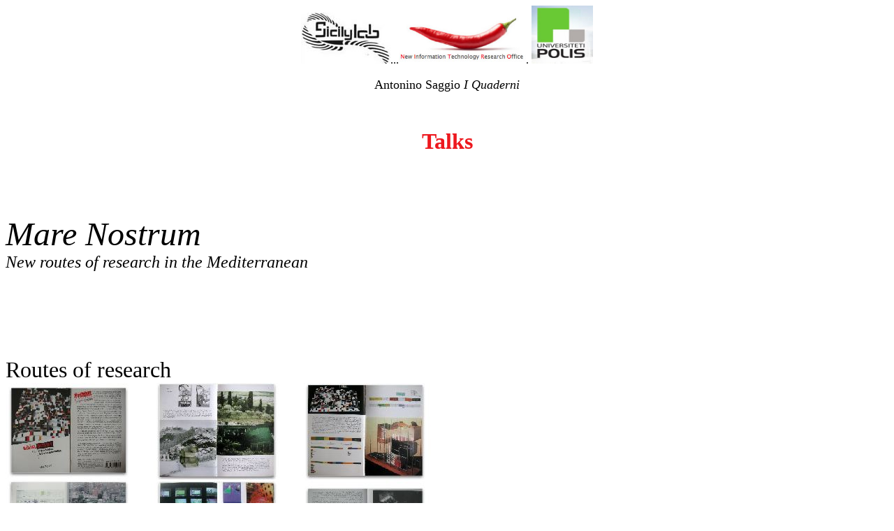

--- FILE ---
content_type: text/html
request_url: http://www.arc1.uniroma1.it/saggio/conferenze/Sicilylab/Mediterranean.htm
body_size: 25456
content:
<!doctype html public "-//w3c//dtd html 4.0 transitional//en">
<html>
<head>
   <meta http-equiv="Content-Type" content="text/html; charset=iso-8859-1">
   <meta name="GENERATOR" content="Mozilla/4.77C-CCK-MCD {C-UDP; EBM-APPLE} (Macintosh; U; PPC) [Netscape]">
   <meta name="Author" content="Anmtonino Saggio">
   <meta name="Description" content="Conference on the theme of the influences of the idea of water and architecture">
   <meta name="KeyWords" content="water land architecture antonino saggio">
   <title>Mare Nostrum New routes of research in the mediterraneum</title>
</head>
<body>

<center>
  <a href="http://nitrosaggio.altervista.org/sicily-lab/"><img src="sicilyLabLogo.jpg" alt="logosicilylab" width="128" height="73" /></a>...<a href="http://nitrosaggio.altervista.org/nitro-group/"><img src="Nitronew.jpg" alt="a" width="182" height="76" /></a>. <a href="http://www.universitetipolis.edu.al/?q=en"><img src="Polismarchio.jpg" alt="a" width="88" height="83" /></a>
  <p><font size=+1>Antonino Saggio <i>I Quaderni</i></font>
<br>&nbsp;
<br>&nbsp;
<p><b><font color="#ED181E"><font size=+3>Talks</font></font></b>
<p><br>
  <br>
  <br>
</center>
<p><i><font size=+4>Mare Nostrum</font></i>
<br><i><font size=+2>New routes of research in the Mediterranean</font></i>
<br>&nbsp;
<br>&nbsp;
<br>&nbsp;
<p><br>
  &nbsp;
<p><font size=+3>Routes of research</font>
<br><img SRC="../Acqua/Book series.jpg" NOSAVE BORDER=0 height=571 width=613>
<br>Go to the book <a href="../../RivoluzioneInformatica/Pages/Ian.html">>>></a>
<center>
<p><i><font size=+3>&nbsp;0. A kind of Intro</font></i>

</center><p><font size=+3>The network, the routes, the small groups</font>
<p><i><font size=+1>.</font><font size=+2>.....Pagano, Pane, Ponti, Coderch,
Cosenza, Rudofsky, Sartoris, and many, many others. Corbu, with Terragni
as a stoker, navigating toward Athens, and Goethe or Stendahl traveling
through Italy, and Joyce, before and after - always further back into the
myth. .....</font></i>
<p><i><font size=+2>read the preface Mare Nostrum ><a href="http://architettura.supereva.it/coffeebreak/20040513/index_en.htm">>>></a></font></i>
<p><img SRC="../Acqua/Terragni.jpg" height=320 width=309><img SRC="../Acqua/Terragnicorbu.jpg" NOSAVE height=320 width=500>
<p>&nbsp;Ciam Congress towards Athen, 1933 Paris II Le corbusier, Sartoris,
Terragni C.Prina , Bottoni a sinistra Bardi accanto a LC. cfr. Sk.mos Papoudakis
<br>&nbsp;
<br>&nbsp;
<div align=right><img SRC="../Acqua/Segesta.jpg" height=350 width=526><img SRC="../Acqua/libera.jpg" height=350 width=337>
<br>Segesta, left Adalberto Libera Villa Malaparte Capri</div>
<img SRC="../Acqua/acropolipagano.jpg" height=380 width=480>
<br>Pictures by Giuseppe Pagano (1896-1945)
<p><font size=+3>The elements, The Mediterranean&nbsp; the Greek Myth and
the poetry. "Acque e terre" "Waters and lands" by S. Quasimodo</font>
<p><img SRC="../Acqua/raffaelesaggiotindari.jpg" height=640 width=480> ..
<p>Raffaele Saggio Mura megalitiche Tindari (me) 1929 ca. Below dedication
of Acque e Terre. Picture below Raffaele Saggio (second from left) Salavatore
Quasimodo (last rleft) at Tindari 1929 ca
<p><img SRC="../Acqua/Dedicaacquaeterre.jpg" BORDER=0 height=450 width=600><img SRC="../Acqua/BrigataQuasimodoSaggio.jpg" BORDER=0 height=650 width=458>
<p><a href="../../FromMyDesk/Quasi/quasi.Html">Vai a Vento a Tindari</a>
<center>
<p><font size=+3>1.Mare Nostrum.</font>
<br><font size=+3>Acque e terre: new routes of research in the Mediterranean</font>
<br>&nbsp;
<br>&nbsp;
<p><i><font size=+3>As background</font></i>

</center><p>So the rereal title of the talk should be
<br>Mare Nostrum. Acque e terre: new routes of research in the Mediterranean
<p>where waters and lands means the interconnection of architecture with
water and as you are going the sea "water" is not in this talk used directly
- projects in the water - but in a more compelx way to really indicate
new routes
<br>&nbsp;
<p>Natrually is important to consider
<br><img SRC="../Acqua/biennal9.jpg" height=489 width=468>
<br>Seul, 9 Biennale Cities of water
<br>Projects on the water 9 Binellae Venice
<br>&nbsp;
<p><img SRC="../Acqua/ian+2.jpg" height=530 width=406><img SRC="../Acqua/Multiplicitu.jpg" height=500 width=684>
<br>Ian+ Housescape for Metapolis leftt - Solid sea 02 Multiplicity Boeri
st. Odessa / the worl a project by Armin Linke
<p><img SRC="../Acqua/mariaLai.jpg" height=336 width=650>
<br>Maria Lai, <a href="http://www.ateliersulmare.it/web2/lai.htm">installation</a>
Castel di Tusa Atelier sul Mare di Antonio Presti
<p><img SRC="../Acqua/Studioazzurro.jpg" height=305 width=880>
<br>Studio Azzurro Meditazioni Mediterraneo Book and installazions <a href="http://www.studioazzurro.com/mediterraneo/indexita.htm">>>></a>
<br>&nbsp;
<br>&nbsp;
<br>&nbsp;
<p><font size=+2>The theme of water in the Italian lands. The routes of
Imprinting</font>
<p><img SRC="../Acqua/16mareetorre.jpg" BORDER=0 height=248 width=249><img SRC="../Acqua/24monetvenezia.jpg" BORDER=0 height=248 width=367><img SRC="../Acqua/19.jpg" BORDER=0 height=248 width=345>
<center>
<p><i><font size=+2>water as mytical confronation with land-architecture
which reacts with chiaaroscuro of his masses</font></i>
<br>
<i><font size=+2>water as Artfacts to which land-architecture reacts
with vibration and duplication of rythms</font></i>
<br><i><font size=+2>water as natural landto merge with architecture in
an overall scenario</font></i>

</center><p><br>
<br>
<br>
<br>
<br>
<br>
<br>
<br>
<br>
<br>
<br>
<br>
<p><font size=+2>Two images of industrial modernity</font>
<br>&nbsp;
<br>&nbsp;
<br>
<center>
<p><img SRC="../Acqua/miesjpg" height=150 width=103><img SRC="../Acqua/falling water.jpg" height=150 width=118>
<p><i><font size=+2>water as plane Mies</font></i>
<br><i><font size=+2>water as dynamic mechanic force to move and to articulate
the plans of architectture</font></i>
<br>&nbsp;
<br>&nbsp;
<br>&nbsp;
<br>&nbsp;
<p><font size=+3>2. Three Actions</font>

</center><p><br>
<br>
<br>
<br>
<br>
<br>
<br>
<br>
<br>
<br>
<br>
<p><font size=+3>1. To swim... To Look at</font>
<br>
&nbsp;
<p>To swin means for me the capabilty to see PROFILES, to understand
LINES of Tendency, to create new HORIZONS
<p>Il disegno di linee e colline
<br><img SRC="../Acqua/coste.jpg" height=281 width=723>
<p>

<center>
<p>From A. Saggio, <b>New Substances</b>", "Il Progetto" n.6, January 2000 pp. 32-35
<p><a href="../../Articoli/IT/Manifesto.html#Greco">vai</a>

</center><center>
<p><a href="../../Articoli/IT/Manifesto.html#Greco"></a>
</center><p>ENGLISH
<p>(On Landscape)
<p>"The landscape as the fundamental paradigm of the creation of architecture
has become, thanks also to this movement of reflection on residuality,
a reference word. Post-industrial and electronic civilization man can resettle
his accounts with nature since, if manufacturing industries dominated and
exploited natural resources, then information industries can appreciate
and value them. At least in the technologically advanced countries, this
structural change of direction opens the opportunity for a "compensation"
of historical proportions. In zones frequently constructed to a very high
density, greenery, nature, recreational equipment can now be inserted.
But wait: this does not mean delineating and fencing in green areas, to
be set against those that are for housing, services and offices as it did
within the rationale of organizing by dividing the industrial city. On
the contrary, this means creating new pieces of an integrated city where,
alongside a great presence of nature, that interactive group of activities
from the information society is also present. The tools also change in
this case. If zoning was the method of planning the industrial city through
the division into homogeneous and distinct zones which simulated the Tayloristic
concept of industrial production, then multi-functionality and integration
have become the need of the information city and its new anti-zoning areas.
Aside from creating these opportunities, computers also allow their realization.
Interactive systems of illumination, information, sound and controls which
make these new parts of cities active, lively, participatory and rich in
events.
<p>The nature that this concept of landscape looks toward is no longer
one that is floral or art deco or even that of the masters of organicism.
It has become much more complex, much meaner, much more "hidden", as Heraclitus
once said, and is investigated also by architects with an anti-romantic
eye through the new formalisms of contemporary science (fractals, DNA,
atoms, the leaps of a universe that expands, the relationship between life
and matter). In other words, the categories of complexity. The figures
of flows, waves, whirlpools, cracks and liquid crystals are born within
this context. The key word here becomes Fluidity. It describes the constant
mutation of information and puts architecture alongside the most advanced
frontiers from biological engineering to the new fertile, overlapping areas
of morphogenesis, bioengineering, etc. "
<br>&nbsp;
<br>&nbsp;
<br>
<br>
<br>
<center>
<p><font size=+2>II. Immersion into the research at the search of the reasons
of the substances, and the reasonos of the renovation is the Information
Technology</font>

</center><p><br>
<br>
<p><img SRC="../Acqua/tallaro.jpg" height=425 width=593>
<br>Salvatorluca Tallaro Saggio course 2003 La Sapienza
<p>Si guardano. le cose nella loro sostanza
<p><img SRC="../Acqua/op.jpg" height=571 width=367>...<img SRC="../Acqua/coffeacqua.jpg" height=557 width=582>

<p class="MsoNormal">"Gli architetti di nuova generazione stanno lavorando
per capire come i modelli dinamici, interconnessi, mutabili che rappresentano
il cuore della rivoluzione informatica trasmigrino in un'architettura che
ne sia la reificazione. Se questa ricerca costituisce l'orizzonte di una
nuova fase dell'architettura, la sua materia prima, l'acqua che nutre la
ricerca e che si muove in onde, gorghi, mulinelli, cascate, si chiama informazione.
La materia prima di una nuova fase dell'architettura."
<div class="MsoNormal">da Antonino Saggio, " Informazione Materia prima
dell'architettura", <i>Op. Cit.,</i>n.118, settembre 2003, pp. 5-10</div>

<div class="MsoNormal"><b>" Se in informatica non esistono dati, ma solo
informazioni, allora in informatica &egrave; tutto in formazione. </b>Questa
formulazione tocca il centro del problema e ciio&egrave; che l'informazione
&egrave; veramente, 'in formazione': in costante, dinamico, inesausto,
muoversi e divenire! E dice anche che il territorio in cui questo avviene
&egrave; proprio quello elettronico.</div>

<div class="MsoNormal">Quindi l'informazione &egrave;, per definizione,
una massa <i>fluida</i>che deve prendere "ancora" forma.</div>

<div class="MsoNormal">Ed ecco che ci viene in soccorso lo Zingarelli:
informare vuol dire "modellare secondo una forma" e le informazioni sono
di questa modellazione "gli atti" (Nicola Zingarelli, Vocabolario della
lingua Italiana ed. decima, Zanichelli Bologna 1970)</div>

<div class="MsoNormal">Ed ecco arrivare la formulazione [6].<b> Se in informatica
&egrave; tutto in formazione, il prendere forma dell'informazione si definisce
modellazione e si esplica nella creazione di modelli.</b></div>

<div class="MsoNormal">Il modello * allora la forma che assumano le informazioni,
* la forma in cui vengono modellate le informazioni. "</div>

<div class="MsoNormal">da Antonino Saggio, " Informazione Materia prima
dell'architettura", <i>Op. Cit.,</i>n.118, settembre 2003, pp. 5-10</div>

<p><br>Informazione
<br>In rete su Arch'it o su Op. cit
<br>su Arch'it, coffe break&nbsp; read <a href="http://architettura.supereva.it/coffeebreak/20040318/">>>>></a>
<br>&nbsp;
<br>
<br>
<br>
<center>
<p><font size=+2>3. But the third movement, that one which is really foundamental,
is the movement of the Jump. To Jump</font>
<p><img SRC="../Acqua/salto.jpg" height=477 width=637>

</center><p>These imagaes as the following others form "the amerzone" casterman
c,, author <b>Benoit Sokal</b>
<p>troppe volte ultimamente ne ho parlato. forse vale la pena ricordare
solo
<p>"Ecco dunque dimostrato che non vi &egrave; affatto uno spazio e un
tempo assoluto ma che ciascun sistema &egrave; spazio temporalmente autonomo
e dipendente dal sistema di riferimento usato.
<br>Questa diversit&agrave; dello spazio e del tempo nei s<b>istemi di
riferimento diversi</b> &egrave; provata qui in assenza di moto reciproco,&nbsp;
caratteristica che distingue questa dimostrazione da quella della relativit&agrave;
ristretta di Einstein.
<p>Ho come desk top un'immagine di Benoit Sokal con una balena che salta
fuori dalla superficie acquatica. Questa immagine pu&ograve; essere associata&nbsp;
al ragionamento su "come fare" a percepire un'altra dimensione quando se
ne &egrave;, in qualche modo costretti, in una inferiore. Nel caso specifico
come fa un pesce costretto "unicamente" dentro all'acqua a "percepire"
a comprendere cosa c'&egrave; fuori da quel liquido e a descrivere a immaginare
realmente le coste e i golfi e le spiagge. Naturalmente, l'abbiamo capito,
lo pu&ograve; fare con un salto fuori dalla propria dimensione. La figura
del salto &egrave; fondamentale per percepire un'altra dimensione e per
comprendere e per vedere allo stesso tempo la propria. Ma il portato del
salto non &egrave; solo percettivo, non &egrave; solo un allargamento anche
se&nbsp; incredibile della visione e della ragione, &egrave; soprattutto
l'inizio della comprensione delle regole di altri sistemi di riferimento,
di altri spazi, di altri tempi e soprattutto e qui rimettiamo in gioco
l'architettura, di altri sistemi di valori. In questo territorio arduo,
in questa atmosfera con poco ossigeno, ci stiamo lentamente muovendo: &egrave;
quella della ricerca della <b>conoscenza estetica</b>. Ve n'&egrave; a
sufficienza credo, per fare il movimento su <b>quattro dimensioni</b>.
"
<p>Antonino Saggio, "Tempo, Tempo prima dimensione dello spazio" in "Il
progetto" n. 19 2004
<p>Ecco la forza incredibile dell'acqua &egrave; questo concederci il momento
del salto del cambiamento di stato che come avete capito non &egrave; solo
fisico, &egrave; percettivo &egrave; fisico e logico.
<p><i><font size=+2>The theme of digital media linked to the issue of interactivity
and connectivity may bring to a new awarness of spatial-temporal conditions
that overcome the the taditional three&nbsp; space-temporal dimension to
project the possbilty o a richer space-time experience</font></i>
<br>&nbsp;
<p>primo stato dell'acqua, .
<p><img SRC="../Acqua/electronicshadow.jpg" height=404 width=606>
<br>Electronic Shadow (Naziha&nbsp; Mestaoui + Yacine&nbsp; A&iuml;t Kaci)
<a href="http://www.electronicshadow.com/Newsletters/presentationEN.htm">>></a>
<br>&nbsp;
<br>&nbsp;
<br>
<center>
<p><font size=+3>Three Forms of Water</font><br>
  <br>

</center><p><font size=+2>1. The ICE FORM</font>
<br>penso a Toyo ito, penso a sendai
<br>&nbsp;
<p><img SRC="../Acqua/ito.jpg" height=100 width=148><img SRC="../Acqua/ito7.jpg" height=154 width=232><img SRC="../Acqua/itoito.jpg" BORDER=0 height=298 width=343><img SRC="../Acqua/ito2.jpg" height=120 width=191><img SRC="../Acqua/sunday.jpg" height=154 width=231>
<br>&nbsp;
<br>&nbsp;
<br>&nbsp;
<br>&nbsp;
<br>&nbsp;
<br>&nbsp;
<br>&nbsp;
<p><font size=+2>2. The Liquid Forms</font>
<p><font size=+2>A form that is also <i>Under water - submarine</i></font>
<br><img SRC="../Acqua/Ghery2.jpg" height=420 width=315><img SRC="../Acqua/sottoacqua.jpg" height=420 width=565>
<br>&nbsp;Music Museum a Seattle Frank gehry&nbsp; These imegaes as the
following others form "the amerzone" casterman c,, author <b>Benoit Sokal</b>
<p><img SRC="../Acqua/gehrycover.jpg" height=166 width=98><a href="file://localhost/Users/Nino/Sites/Pagine%20web/Libri/Gehry/5.html">Vai&nbsp;</a><img SRC="../Acqua/lewis.jpg" height=590 width=847>
<br>&nbsp;
<p><font size=+3>(Actions of water on Land and architecture) Wave, Sand,
Drops and and Life</font>
<br>&nbsp;
<p><font size=+1>Waves on sand</font>
<br><img SRC="../Acqua/eisenmancover.jpg" height=150 width=90><img SRC="../Acqua/eisenman Guardiola.jpg" height=567 width=1041>
<p>&nbsp; Peter Eisenman, Casa Guardiola, Cadice absolute link to Saggio
book and images <a href="http://www.citicord.uniroma1.it/saggio/DIDATTICA/Supporti/Eisenman-Saggio/Eisenman-Saggio3.html">>>>></a>
<br>&nbsp;
<p>Interactive sand shape (sand)
<br><img SRC="../Acqua/sabbia.jpg" height=420 width=423><img SRC="../Acqua/kuma2.jpg" height=420 width=306>
<br>Venice 9 Biennale, Kenzo Kuma &amp; Aoosicates Niwa, 2004
<br>&nbsp;
<p><i>The following of Drops of water (drops)</i>
<p><img SRC="../Acqua/Itobranzi2.jpg" height=668 width=659>
<br>&nbsp;
<br>&nbsp;
<br>&nbsp;
<p><img SRC="../Acqua/Ito4.jpg" height=400 width=530><img SRC="../Acqua/itobranzi.jpg" BORDER=0 height=400 width=531>
<br>Toyo Ito e Andrea Branzi, Forum for Music dance and visual culture,
Ghent
<br>&nbsp;
<br>&nbsp;
<p><font size=+3>Most advanced research in submarine Water new form of
Ecolgy (life)</font>
<p><img SRC="../Acqua/oksiuta5.jpg" height=630 width=838>
<p><font size=+2>Zbigniew Oksiuta also in collaboration wih Max Planck
Lab (form Archilab 04 Catalogue The naked city)</font>
<br>&nbsp;
<br>&nbsp;
<p>No digital, or digital only in the way it combines with chemistry .
<br>So it is not the way that my friend Marco Novak (cover below) with
Liquid rchitecture was doing neither the way to develop&nbsp; bio forms
simulating digitally process of liquid creations or biological forms
<br>for exampe John Frazer or Nonchi wang or Karl chu (below) See Book
<a href="../../RivoluzioneInformatica/Pages/NaturalBorn.html">>>></a>
<p><img SRC="../Acqua/chu.jpg" height=489 width=616> Chu&nbsp;<img SRC="../Acqua/cover.jpg" height=480 width=302>
Novak
<br>&nbsp;
<p><a href="../../RivoluzioneInformatica/Pages/NaturalBorn.html">Here is
another story</a>
<p><img SRC="../Acqua/Oksiuta.jpg" height=420 width=298><img SRC="../Acqua/oksiutaport.jpg" height=420 width=461>
<p><font size=+2>Zbigniew Oksiuta</font>
<p><img SRC="../Acqua/oksiuta2.jpg" height=400 width=522>::::::::::::::<img SRC="../Acqua/oksiuta3.jpg" height=400 width=389>
<p>,,<img SRC="../Acqua/oksiuta6.jpg" height=536 width=840>
<p><img SRC="../Acqua/oksiuta4.jpg" height=632 width=837>
<br>&nbsp;
<br>&nbsp;
<br>&nbsp;
<br>&nbsp;
<br>&nbsp;
<p><font size=+3>3. And the Gas, Where do we put the gaseous form of water?</font>
<p><br>
&nbsp;
<br>&nbsp;
<p><font size=+2>come facciamo a far capire che tutto nell'acqua al gas
torna che &egrave;, nella sua forma nebulosa, quello che ci distingue,
perch&egrave; &egrave; l'acqua che nella sua foma gassosa ci d&agrave;
la vita che ci avvolge, che ci fa azzurri nell'atmosfera invece che bui
nel buco nero della morte senza tempo.</font>
<p><font size=+2>How can we make it clear that everything from water to
the gas returns? gas which is is the cloud like form what distinguishes
us because&nbsp; is water that gives us life, that makes us blu in the
atmosphere instead that dark in the black hole of the death without time????</font>
<p><font size=+2>Let's recap the concepts</font>
<br>&nbsp;
<br>&nbsp;
<br>
<br>
<center>
<p><font size=+3>The three basic concepts</font>
<p><i><font size=+2>water as mytical confronation with land-architecture
whichreacts with chairoscuro of his masses</font></i>
<br><i><font size=+2>water as Artfacts to which land-architecture reacts
with vibration and duplication of rythms</font></i>
<br><i><font size=+2>water as natural landto merge with architecture in
an overall scenario</font></i>
<p><font size=+3>The three images in the (architect's) memory</font>
<p><i><font size=+2>Baroque rome</font></i>
<br><i><font size=+2>Mies planar</font></i>
<br><i><font size=+2>Wright conceptualization of movement</font></i>
<br>&nbsp;
<br>&nbsp;
<p><font size=+3>Then We had Made Three movements</font>

</center><blockquote>
<center><i><font size=+2><font color="#5918BB">1. To swim&nbsp; (contro
il surf)</font> per to look at profile, to understand movements (and we
have understood why water i.e. nature has become central in this historical
phase</font></i>
<br><i><font size=+2><font color="#4618C6">2. to Plunge to immerse to the
search of new substances </font>. And we have undertsood the centrality
of Information Technology where the analogy Information and water is absolutely
crucial</font></i>
<br><i><font size=+2>3. <b><font color="#7465DC">And Above all to Jump.</font></b>
To jump <b>means change </b>status think to other possibilty looking at
different words</font></i></center>
</blockquote>

<center><font size=+3>Then with have understood Three status of water</font><br>
</center>

<blockquote>
<center><i><font size=+2>The ice form in Ito electronic minimalism</font></i>
<br><i><font size=+2>The liquid submarine status in Gehry</font></i>
<br><i><font size=+2>(we have also understood actions water may produce
in land architecture)</font></i>
<br><i><font size=+2>Eisenman or the life forms of Oksiuta</font></i></center>

<p><br>
<br>
<br>
<p><font size=+3>But, for God sake, where is Gas, what is the gas form
in architecture where is it, How is it? Does it exist?</font>
<br>&nbsp;
<br>&nbsp;
<br>
<br>
<center>
<p><font size=+3>Yes it does.</font><br>
  <br>
  <br>
  <br>
  <br>

</center><p><img SRC="../Acqua/diller.jpg" height=603 width=906>
<p>Diller e Scofidio, Blur, Swiss Expo&nbsp; 2002
<p><img SRC="../Acqua/diller8.jpg" height=761 width=501></blockquote>

<p><br><img SRC="../Acqua/diller5.jpg" height=506 width=760>::<img SRC="../Acqua/diller7.jpg" height=500 width=266>
<blockquote>&nbsp;
<br>&nbsp;
<br>&nbsp;
<center>
<p><font size=+3>Mare Nostrum.</font>
<br><font size=+3>Acque e terre: new routes of research in the Mediterranean</font>
<p><i><font size=+3>Some hypotheses</font></i>


</center><p><br>
<p><i><font size=+2>The conflicts. The double trojan horse. What a great
image!</font></i>
<br>&nbsp;</blockquote>
<img SRC="../Acqua/Trojan.jpg" height=489 width=653><img SRC="../Acqua/erre.jpg" height=216 width=400>
<blockquote><b>Installations of Studio Teddy Cruz Sand diego</b> (installation
at ArchiLab04)
<br>the Tijuana Trojan Horse by artist Marcos Ramires Erre
<p><img SRC="../Acqua/Baricco.jpg" BORDER=0 height=468 width=624>
<center>
<p><br>
  &nbsp;
<p>a New Beauty
<br><img SRC="../Acqua/womanontherock.jpg" height=450 width=278><img SRC="../Acqua/oksiuta4.jpg" height=450 width=595>

</center><p><br>
<br>&nbsp;
<br>&nbsp;</blockquote>
<font size=+1>L'architettura muta continuamente&nbsp; &egrave; letteralmente
strutturalmente una nuovala di informazione prende i dati dell'ambiente
circostante e li trasforma li metabolizza in tempo reale, l'acqua si vaporzizza
assume uno stato gassoso l'informazione &egrave; entrata strutturalmente
nelle fibre di oggi e ne fanno quadro presenza&nbsp; rilanciandole nel
domani</font>
<blockquote>&nbsp;
<p>
<hr WIDTH="100%">
<br><i><font size=+1>Appendix and other links</font></i></blockquote>

<p><br><font size=+2>- Two university course on the theme Texpo 03 virtual
exhibit on the Tiber</font>
<blockquote><font size=+2><a href="../Corpo/Firenze03.Htm">go</a></font>
<p>One of the many works on the watere_lementi
<br><a href="../../FilmQT/AFFIORA/lancia.htm">Ampolo Biagini Proietti 2003
vai</a>
<p><font size=+2>Liquid strips brown areas along the river edges Pittsburgh
2001</font>
<br><font size=+2><a href="../../DIDATTICA/Cmu/2001/Studio/stIndex.html">vai</a></font>
<p><a href="http://www.arc1.uniroma1.it/saggio/UGL/SaggioLecture/TevereCavo.htm">The on going work of &quot;Tevere cavo&quot; 2012 onwards</a><br>
  &nbsp;
</blockquote>
<font size=+2>- Graduation thesis</font>
<br>&nbsp;
<p>ANNA SANNA, RAMONA VITALE, VALERIA GIGLIO
<br>Advisor A. Saggio.
<br>Un sistema complesso tra natura e artificio: il parco di Molentargius
a Cagliari. Il vento l'acqua e il territorio: un universo multisensoriale
e
<br>multidirezionale per esplorare e interagire con il territorio.
<br>Univ. La Sapienza
<br><a href="../../DIDATTICA/Tesidilaurea/ARV/1.Html">vai</a>
<br>&nbsp;
<p>ILARIA BENASSI
<br>Advisor A. Saggio
<br>"Brown areas and Tiber. Ostiense area between two river edges:
<br><a href="../../DIDATTICA/Tesidilaurea/TESI%20BENASSI/INDEXTESIBENASSI.html">a
strategy for a new integrated city section" Univ. La Sapienza Roma 1999</a>
<br><a href="../../DIDATTICA/Tesidilaurea/TESI%20BENASSI/INDEXTESIBENASSI.html">vai</a>
<br>&nbsp;
<p>SILVIA LA PERGOLA
<br>Advisor A. Saggio
<br>"Dalla Trinit&agrave; dei monti all’ex Porto di Ripetta.
<br>Nuovi percorsi tra natura e artificio" Univ. La Sapienza Roma 2000
<br><a href="../../DIDATTICA/Tesidilaurea/Tesi%20La%20pergola/testo.html">vai</a>
<br>&nbsp;
<br>&nbsp;
<p>
<hr WIDTH="100%">
<br><font size=+1>Antonino Saggio </font><font size=+2>H<a href="../../Index.htm">ome</a></font>
</body>
</html>
